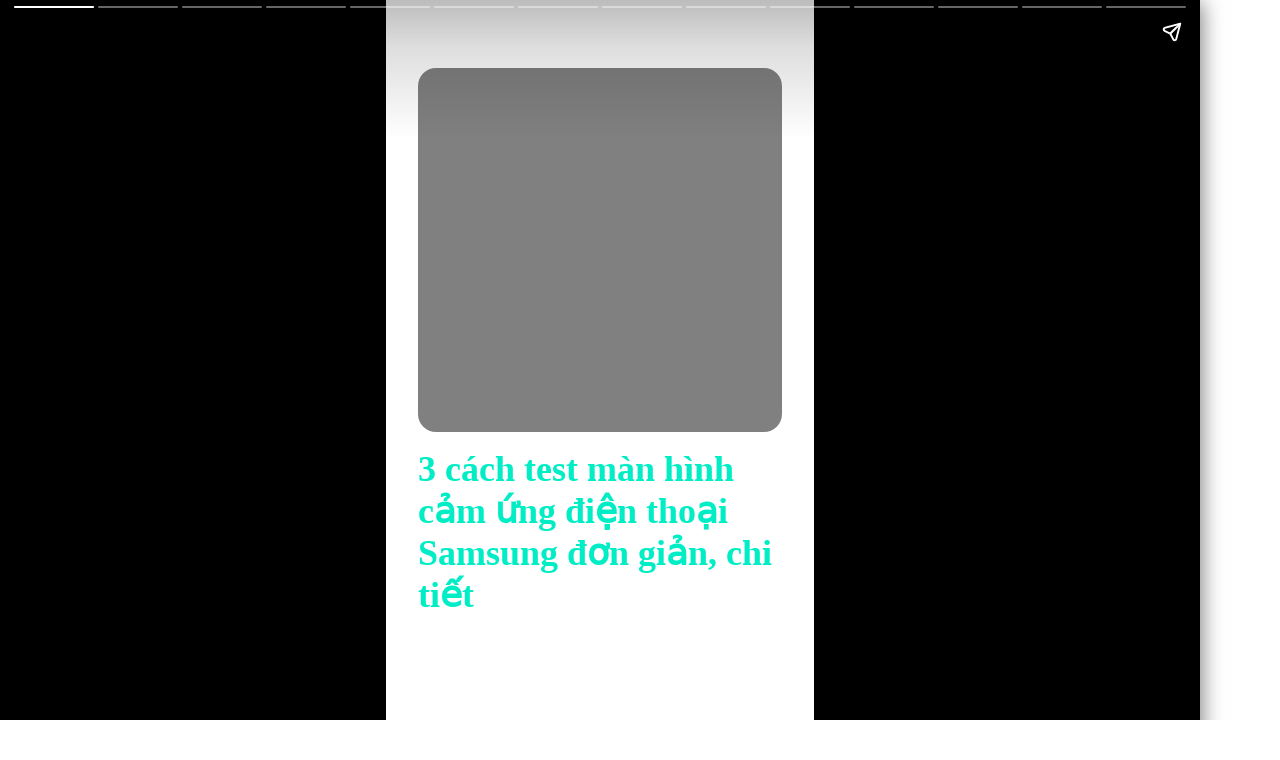

--- FILE ---
content_type: text/html; charset=UTF-8
request_url: https://aicschool.edu.vn/webstories/cach-kiem-tra-man-hinh-dien-thoai-samsung-a38617.html
body_size: 11521
content:
<!DOCTYPE html>
<html lang="vi" xmlns="http://www.w3.org/1999/xhtml">
<head>
    <meta charset="utf-8"/>
    <meta http-equiv="X-UA-Compatible" content="IE=edge">
    <meta name="viewport" content="width=device-width, initial-scale=1.0, maximum-scale=1.0, user-scalable=0">
    <meta name="csrf-token" content="LgbpkUyzjqs0LlBhJVEXqCVDmJjfJ65HbDuUg2ql">
    <link rel="icon" type="image/png" href="https://s3.ap-southeast-1.amazonaws.com/cdn.vntre.vn/setting/aicschool-512x512-1716180242.png?ver=1716259636">
    <title>3 cách test màn hình cảm ứng điện thoại Samsung đơn giản, chi tiết</title>
<meta name="description" content="3 cách test màn hình cảm ứng điện thoại Samsung đơn giản, chi tiết">
<meta name="keywords" content="3 cách test màn hình cảm ứng điện thoại Samsung đơn giản, chi tiết">
<meta name="robots" content="index, follow">
<meta property="fb:app_id" content="2503419203077231">
<meta name="author" content="Cmp">
<meta name="pubdate" content="2024-06-10T14:09:28.000000+07:00">
<meta property="article:published_time" content="2024-06-10T14:09:28.000000+07:00">
<meta name="lastmod" content="2025-11-02T12:00:12.000000+07:00">
<meta property="article:modified_time" content="2025-11-02T12:00:12.000000+07:00">
<link rel="canonical" href="https://aicschool.edu.vn/webstories/cach-kiem-tra-man-hinh-dien-thoai-samsung-a38617.html"/>
<link rel="amphtml" href="https://aicschool.edu.vn/amp/cach-kiem-tra-man-hinh-dien-thoai-samsung-a38617.html"/>
<link rel="alternate" hreflang="vi-vn" href="https://aicschool.edu.vn/webstories/cach-kiem-tra-man-hinh-dien-thoai-samsung-a38617.html"/>
<meta property="og:site_name" content="aicschool- Tổng hợp thông tin mới nhất" />
<meta property="og:type" content="article" />
<meta property="og:locale" content="vi_VN" />
<meta property="og:locale:alternate" content="vi_VN" />
<meta property="og:image:alt" content="3 cách test màn hình cảm ứng điện thoại Samsung đơn giản, chi tiết" />
<meta property="og:title" content="3 cách test màn hình cảm ứng điện thoại Samsung đơn giản, chi tiết" />
<meta property="og:description" content="3 cách test màn hình cảm ứng điện thoại Samsung đơn giản, chi tiết" />
<meta property="og:url" content="https://aicschool.edu.vn/webstories/cach-kiem-tra-man-hinh-dien-thoai-samsung-a38617.html" />
<meta property="og:image" content="https://cdn.aicschool.edu.vn/wp-content/uploads/2024/06/cach-kiem-tra-man-hinh-dien-thoai-samsung-1.jpg" />
<meta property="og:image:height" content="315" />
<meta property="og:image:width" content="600" />


<script type="application/ld+json">{"@context":"https:\/\/schema.org","@type":"WebPage","description":"aicschool - Trang tông hợp, cập nhật những tin mới nhanh nhất đa dạng cho mọi chủ đề, tin tức online mỗi ngày về giải trí, kinh tế, thể thao, công nghệ, đời sống....","url":"aicschool- Tổng hợp thông tin mới nhất","image":"https:\/\/s3.ap-southeast-1.amazonaws.com\/cdn.vntre.vn\/setting\/aicschool-512x512-1716180288.png","datePublished":"2024-06-10T14:09:28.000000+07:00","dateModified":"2025-11-02T12:00:12.000000+07:00"}</script>
                    <style amp-boilerplate>
        body {
            -webkit-animation: -amp-start 8s steps(1, end) 0s 1 normal both;
            -moz-animation: -amp-start 8s steps(1, end) 0s 1 normal both;
            -ms-animation: -amp-start 8s steps(1, end) 0s 1 normal both;
            animation: -amp-start 8s steps(1, end) 0s 1 normal both
        }

        @-webkit-keyframes -amp-start {
            from {
                visibility: hidden
            }

            to {
                visibility: visible
            }
        }

        @-moz-keyframes -amp-start {
            from {
                visibility: hidden
            }

            to {
                visibility: visible
            }
        }

        @-ms-keyframes -amp-start {
            from {
                visibility: hidden
            }

            to {
                visibility: visible
            }
        }

        @-o-keyframes -amp-start {
            from {
                visibility: hidden
            }

            to {
                visibility: visible
            }
        }

        @keyframes  -amp-start {
            from {
                visibility: hidden
            }

            to {
                visibility: visible
            }
        }
    </style>
    <noscript>
        <style amp-boilerplate>
            body {
                -webkit-animation: none;
                -moz-animation: none;
                -ms-animation: none;
                animation: none
            }
        </style>
    </noscript>
    <style amp-custom>
    
        body {
            height: 100%;
        }

        p {
            font-size: 1.2rem;
            text-align: center;
        }

        p,
        h1,
        h2,
        h3,
        h4,
        h5,
        h6 {
            word-break: break-word;
        }

        h1 {
            color: inhrerit;
        }

        amp-img {
            background-color: grey;
        }

        table {
            max-width: 100%;
            width: 100%;
        }

        table,
        tr {
            border-spacing: 0;
            border-collapse: collapse;
        }

        table td {
            border: 1px solid #ccc;
            border-spacing: 0;
            padding: 2px;
        }

        .page {
            background: #ffffff;
            color: #000000;
            background-repeat: no-repeat;
            background-position: top 20px left 32px;
            background-size: auto 36px;
        }

        .page h2 {
            text-align: center
        }

        h1,
        h2,
        h3,
        h4,
        h5,
        h6 {
            color: #00edc5;
        }

        #conclusion {
            background-color: #ffffff;
            /* background-image: linear-gradient(rgba(0,0,0,.7) 300px, rgba(0,0,0,0)), linear-gradient(rgba(0,0,0,0) 75%, rgba(0,0,0,.7)), url(https://Job3s.vn/wp-content/uploads/2024/01/cach-lam-kem-1-720x540.jpg); */
            background-size: cover;
            background-position: center;
            color: #fff;
        }

        #conclusion #arrow {
            position: fixed;
            width: 150px;
            height: 300px;
            transform: rotate(200deg) scaleX(-1);
            top: -25px;
            right: -25px;
            right: -15px;
        }

        #conclusion h1,
        #conclusion p {
            text-shadow: 1px 1px 2px rgba(0, 0, 0, 0.7);
            font-size: 1.8rem;
            text-align: center;
        }

        #conclusion h1 {
            font-size: 2.5rem;
            color: #fff;
        }

        .wsg-info {
            margin-top: 1rem;
            text-align: center;
            font-weight: bold;
            padding: .5rem 1rem;
            text-shadow: none;
        }

        .wsg-info a {
            color: #00edc5;
            text-decoration: underline;
        }

        amp-img {
            max-width: 100%;
        }

        span.title {
            text-align: center;
            font-size: 1rem;
            font-weight: bold;
            color: #00edc5;
            margin: 1rem 0;
            display: block;
        }

        amp-story-grid-layer {
            padding: 0;
            margin: 68px 32px 42px;
        }
    </style>
    <script async src="https://cdn.ampproject.org/v0.js"></script>
    <script async custom-element="amp-story" src="https://cdn.ampproject.org/v0/amp-story-1.0.js"></script>
    <script async custom-element="amp-analytics" src="https://cdn.ampproject.org/v0/amp-analytics-0.1.js"></script>
    <script async custom-element="amp-story-auto-ads" src="https://cdn.ampproject.org/v0/amp-story-auto-ads-0.1.js"></script>
    <style>
        :root {
            --site-content-width: 1140px;
            --color-primary: #2238E8;
            --color-secondary: #F19448;
            --header-bg-color: #F19448;
            --header-text-color: #242424;
            --menu-bg-color: #fff;
            --menu-text-color: #000;
            --menu-text-hover-color: #fff;
            --primary-font: Arial, Arial, sans-serif;
            --heading-font: Arial, Arial, sans-serif;
            --post-title-font: Arial, Arial, sans-serif;
            --menu-font: Lato, Arial, sans-serif;
            --footer-bg-color: #222;
            --footer-bg-secondary-color: #222;
            --footer-text-color: #fff;
            --copyright-bg-color: #000;
        }

        #header_3 {
  z-index: 8;
}

@font-face {
  font-family: 'Roboto-Regular';
  src: url('/frontend/fonts/roboto_regular/roboto_regular.eot?#iefix') format('embedded-opentype'),
    url('/frontend/fonts/roboto_regular/roboto_regular.woff2') format('woff2'),
    url('/frontend/fonts/roboto_regular/roboto_regular.woff') format('woff'),
    url('/frontend/fonts/roboto_regular/roboto_regular.ttf') format('truetype'),
    url('/frontend/fonts/roboto_regular/roboto_regular.svg#roboto_regular') format('svg');
  font-weight: normal;
  font-style: normal;
}

@font-face {
  font-family: 'PlayfairDisplayBold';
  font-style: normal;
  font-weight: 600;
  src: url("/frontend/fonts/PlayfairDisplayBold/PlayfairDisplayBold.ttf") format("truetype");

}

@font-face {
  font-family: 'Merriweather';
  font-style: normal;
  font-weight: 500;
  src: url("/frontend/fonts/Merriweather/Merriweather-Regular.ttf") format("truetype");
  font-display: swap;
}

@font-face {
  font-family: 'Merriweather';
  font-style: normal;
  font-weight: 700;
  src: url("/frontend/fonts/Merriweather/Merriweather-Bold.ttf") format("truetype");
  font-display: swap;

}

@font-face {
  font-family: 'NotoSerif';
  src: url('/frontend/fonts/NotoSerif/NotoSerif.woff') format('woff'), url('/frontend/fonts/NotoSerif/NotoSerif.woff2') format('woff2');
  font-weight: 400;
  font-style: normal;
}

@font-face {
  font-family: 'NotoSerif';
  src: url('/frontend/fonts/NotoSerif/NotoSerif-Bold.woff2') format('woff2'),
    url('/frontend/fonts/NotoSerif/NotoSerif-Bold.woff') format('woff');
  font-weight: 600;
  font-style: normal;
  font-display: swap;
}

@font-face {
  font-family: 'Montserrat';
  src: url('/frontend/fonts/Montserrat/MontserratRegular.woff') format('woff'), url('/frontend/fonts/Montserrat/MontserratRegular.woff2') format('woff2');
  font-weight: 400;
  font-style: normal;
}

@font-face {
  font-family: 'Montserrat';
  src: url('/frontend/fonts/Montserrat/MontserratBold.woff') format('woff'), url('/frontend/fonts/Montserrat/MontserratBold.woff2') format('woff2');
  font-weight: 600;
  font-style: normal;
}

.header-top-bar .menu>li>a img {
  width: 16px;
}

.category-popup {
  border-top: none !important;
}

.category-popup .category-menu>ul>li>a {
  color: #000000;
  font-weight: 500;
}

.category-popup .channels-menu a svg path {
  fill: #000000;
}

.horizontal-megamenu>.menu-item.is_home:hover>.menu-link {
  background: #b09965;
}


.title-box-category .parent-cat,
.title-box-category .parent-cate,
.widget-title .main-title {
  text-transform: uppercase;
}

.section-vedet .box-news-larger .description {
  font-size: 16px;
}

.box-cate-featured .item-news.full-thumb .title-news {
  font-size: 18px;
  line-height: 24px;
}

.topbar-body .header-top-right .group-search {
  margin-top: 0;
}

.horizontal-megamenu>.menu-item>.menu-link,
footer.footer-type-2 .menu_footer .menus>li>a {
  font-family: 'Roboto-Regular', Arial, Verdana, Helvetica, sans-serif;

}

.box-category.style-7 .title-box-category .inner-title {
  padding-top: 0;
  color: #fff;
  font-size: 22px;
}

.topbar-body .header-top-right .search {
  width: 100%;
  float: left;
}

.box-navigation .title a,
.box-navigation span {
  font-size: 18px;
}

.tin_mau_vang_box {
  background: #dfdfdf;
}

#tin_noi_bat_6 .box-news-larger .thumb-art {
  width: 100%;
}

#tin_noi_bat_6 .tnb_meta {
  width: 100%;
  position: absolute;
  bottom: 0;
  padding: 25px;
  padding-left: 20%;
  background-color: rgba(0, 0, 0, 0.5);
  transition: all .3s;
  color: #ffffff;
  z-index: 2;
}

.wrapper-topstory .box-news-larger {
  position: relative;
}

.menu_footer .menus>li>a {
  text-align: left;
  color: rgb(221 0 38);
}

.footer_cf {
  background-color: #dd0026;
  color: #FFF;
  padding: 10px 0;
}

.header-top-right .search button[type=submit] {
  background-color: #dd0026;
}

.footer_cf a {
  color: #FFF;
}

.style_img_left .content .title {
  -webkit-line-clamp: 5;
  display: inline-block;
}

.breadcrumbs a {
  text-transform: uppercase;
}

.box-cate-featured .item-news .description {

  display: block;

}

.item-news-common p.meta-news {
  margin: 5px 0;
}



@media (max-width: 767px) {
  .footer_cf {

    text-align: left;
    padding-left: 15px;
  }

  .footer_cf p {
    margin-bottom: 0px;
  }

  #header_3 .ndt-logo-mobile img {

    margin: 0;
    float: left;

  }

  #header_3 .navbar-header {}

  .logo-footer img {

    max-height: 100px;

  }
}



.header-top-right .news_hot_item {
  background-color: #00a751;
}

.header-top-right .news-new-item {
  background-color: #ed1d24;
}


.article-detail .article-content img {
  margin: 0 auto;
}

.title_button a {
  width: 135px;
}


@media (max-width: 992px) {
  #header_3 .nav>li>a {
    text-align: left;
    padding-left: 40px;
  }

  #header_3 .open_sub {

    left: 0;

  }
}

@media (min-width:1400px) {
  .header-logo {
    height: 70px
  }

  .horizontal-megamenu>.menu-item>.menu-link .nav-link-text {
    font-size: 14px
  }
}


.box-quote .image-wrapper {
  display: none
}

.box-quote .box-news:after {
  content: "\f10e";
  font-family: 'FontAwesome';
  color: #c5c5c5;
  position: absolute;
  bottom: -15px;
  right: 0;
}

.box-quote .box-news {
  margin-bottom: 15px;
  padding-bottom: 10px;
}

.box-quote .box-news:before {
  content: "";
  width: 90%;
  height: 1px;
  background: #c5c5c5;
  display: block;
  position: absolute;
  bottom: -5px;
  left: 0;

}

#hashtag-trending .has-marquee {
  -webkit-animation: marquee 85s linear infinite;
  animation: marquee 85s linear infinite;
}

.box-category.style-7 {
  background: linear-gradient(90deg, #9b1011, var(--color-primary));
}

.header-type-1.bg-white .header-wrap-inner .header-bottom-row {
  border-bottom: 2px solid var(--color-primary);
  border-top: 1px solid #e2e2e2;
  background: #f7f7f7;
}

.header-type-1.bg-white .header-wrap-inner .header-bottom-row .horizontal-megamenu>.menu-item:not(.is_home)>.menu-link .nav-link-text {
  color: #000;
}

.horizontal-megamenu>.menu-item.active>a {
  background: rgb(138 36 32);
}

.horizontal-megamenu>.menu-item.active>a .nav-link-text {
  color: #fff !important;
}

.header-type-1.bg-white .box-with-icon .info-box-icon {
  color: var(--color-primary);
}

.header-type-1.bg-white .header-wrap-inner .header-bottom-row .horizontal-megamenu>.menu-item.is_home>.menu-link .nav-link-text {
  color: var(--color-primary);
}

.header-type-1.bg-white .header-wrap-inner .header-bottom-row .horizontal-megamenu>.menu-item.is_home:hover>.menu-link .nav-link-text {
  color: #fff;
}

.header-type-1.bg-white .icon_menu .style_icon,
.header-type-1.bg-white .info-box-content>* {
  color: var(--color-primary);
}

.header-type-1 .menu-item:hover>.menu-link {
  background: #d6d6d6;
}

.timestemp {
  color: #335183;
}

.header-type-1.bg-white .icon_menu .style_icon,
.header-type-1.bg-white .icon_menu .style_icon:after,
.header-type-1.bg-white .icon_menu .style_icon:before {
  background: var(--color-primary);
  ;
}

.header-type-1.bg-white .header-wrap-inner .header-bottom-row .horizontal-megamenu>.menu-item>.menu-link:after {
  content: none;
}

.horizontal-megamenu>.menu-item>.menu-link .nav-link-text:after {
  content: none;
}

.horizontal-megamenu>.menu-item.active>.menu-link:after,
.horizontal-megamenu>.menu-item:hover>.menu-link:after {
  width: 100%;
}

.horizontal-megamenu>.menu-item>.menu-link:after {
  content: "";
  position: absolute;
  bottom: 0;
  left: 0;
  width: 0;
  height: 3px;
  transition: width .4s cubic-bezier(.175, .885, .32, 1.15);
  background-color: var(--color-primary);
}

.inner-section-media {
  background: #0d202b;
  overflow: hidden;
}

.section-multimedia.multimedia-4 .news-list-multimedia {
  padding-right: 15px;
  padding-left: 15px;
  padding-top: 15px;
}

.section-multimedia.multimedia-4 .box-news {
  margin-bottom: 0;
}

.widget-most-view .widget-title h6:after {
  content: none;
}

.widget-most-view .widget-title h6 span:before {
  content: "";
  width: 2px;
  height: 2px;
  background: var(--color-primary);
  position: absolute;
  left: 0;
  bottom: 2px;
  width: 5px;
  height: 16px;
}

.widget-most-view .widget-title h6 {
  color: #000;
  background-color: transparent;
  padding: 0
}

.widget-most-view .widget-title h6 span {
  position: relative;
  padding-left: 15px;
}

.title-box-category.default,
.widget-title.default {
  /* border-bottom: solid 1px #F48633; */
  height: 42px;
  display: flex;
  align-items: center;
}

.blogmultimediawidget .title-box-category.default {
  border-bottom: none;
  padding-bottom: 0;
}

.widget-title.style_9 .main-title:before {
  background: #F48633;
}

.title-box-category.default .inner-title,
.widget-title.default .inner-title {}

.multimedia-4 .title-box-category.default {
  margin-bottom: 0px;
}

/*.topbar_threadhot label {
        content: '';
    background: url(//static-znews.zadn.vn/images/stat.svg) no-repeat;
    background-size: contain;
    width: 24px;
    height: 24px;
        border-left: none;
}
.topbar_threadhot label i {
    display:none;
} */

.review-section .foru-containers {
  display: flex;
  flex-direction: column;
  background-image: linear-gradient(90deg, #cf4448, var(--color-primary));
  border-bottom-right-radius: 6px;
  border-bottom-left-radius: 6px;
  border-top: 5px solid var(--color-secondary);
}

.review-section .title-box-category.default {
  margin: 0;
}

.review-section .title-box-category.default .parent-cate,
.review-section .widget-title.default .parent-cate {
  color: #000;
}

.review-section .main-content .threads .box-news .title a:hover {
  color: #ccc
}

.review-section .main-content .threads::-webkit-scrollbar-thumb {
  border-radius: 10px;
  background-color: hsl(0deg 0% 80%);
}

.section-magazine {
  background: #095e98;
  background-image: linear-gradient(90deg, #044580, #005aab);
  padding: 30px 0;
}

.slick-carousel.carousel-nav-top .slick-next {
  right: 0;
  top: -38px;
}

.slick-carousel.carousel-nav-top .slick-prev {
  top: -38px;
  right: 40px;
  left: auto;
}

.inner-section-video .title-box-category .inner-title {
  color: #000;
}

.section-magazine .album-list .article-item .album-type {
  background: #044783;
}


.section-magazine .album-list .article-item:hover .album-title>p {
  color: var(--color-secondary);
}

.section-magazine .album-list .article-item:hover .album-type-icon,
.section-magazine .album-list .article-item .album-title:before {
  background: var(--color-secondary);
}

.video .box-cate-featured-vertical.no-thumb .sub-news-cate .item:before {
  content: "\f144";
  width: 0;
  height: 0;
  font-size: 18px;
  background-color: transparent;
  position: absolute;
  left: 0;
  top: 18px;
  font-family: "Font Awesome\ 5 Pro";
  color: #383636;
}

.video .box-cate-featured-vertical.no-thumb .sub-news-cate .item {
  padding: 10px 0 10px 25px;
}

.video {
  background-color: #F7F7F7;
  padding: 15px;
}

.video .title a,
.video .sub-news-cate .item a {
  color: #383636;
}

.section-bg-grey {
  background: #F7F7F7;
  padding: 15px;
}

.block-129 .title-box-category .parent-cate {
  background: #F7F7F7;
}

.icon_menu .style_icon {
  background: #333;
}

.icon_menu .style_icon:after,
.icon_menu .style_icon:before {
  position: absolute;
  display: block;
  left: 0;
  width: 100%;
  height: 2px;
  background: #333;
  content: "";
  transition-duration: .3s, .3s;
  transition-delay: .3s, 0s;
}

.meta-news .cat,
.cat-in-thumb {
  display: none;
}

.article-detail .article-content {
  font-size: 17px;

}

.category-popup .category-menu>ul {
  justify-content: center;
}

.header-type-2 .header-bottom-row {
  border-bottom: 2px solid var(--color-primary);
  background: var(--color-primary);
}

.horizontal-megamenu>.menu-item>.menu-link .nav-link-text,
.horizontal-megamenu>.menu-item.menu-more .info-box-icon {
  color: #fff;
}

.header-type-2 .menu-item.active:not(.is_home)>.menu-link {
  background: #ca0a0a;
}

.horizontal-megamenu>.menu-item.active>.menu-link .nav-link-text:after {
  content: none
}

.header-type-2 .horizontal-megamenu>.menu-item>.menu-link.link-home {
  width: 45px
}

.featured-news-horizontal {
  padding: 15px;
  background: #e9b0b0;
  margin-top: -15px;
}

.multimedia-plus.multimedia-mobile {
  background: #feede1;
}

.tin_video_index .box-news-larger .content .title a {
  color: #000;
}

.section_video.video-type-2 .tin_video_index {
  background-color: #feede1;
}

.text-company {
  display: none;
}

#subscribe {
  background: #64b183;
}

#subscribe .btn-subcribe {
  background: #d63135;
  border: 1px solid #d73135;
}

.box-category.style-9 .title-box-category.default {
  border: none;
}

.box-category.style-9 .title-box-category.default .inner-title:before {
  content: "\f8d9";
}

.horizontal-megamenu>.menu-item.is_home .menu-link .nav-link-text {
  color: #ffffff;
}

.extraInfo .author-meta,
.extraInfo .view-count,
.extraInfo .comment-count {
  display: none;
}

.title-box-category,
.widget .widget-title {
  color: var(--color-secondary);
}

.title-box-category .sub-cate {
  font-size: 16px;
}

.section-vedet .sub-news-top .content>.title>a,
.section-vedet .other-news .title-news,
.box-featured-article .side .box-news .title {
  font-size: 18px;
}

.box-news>.content>.title>a:hover,
.item-news .content .title a:hover {
  color: var(--color-secondary);
}

.box-cate-featured .item-news .title-news {
  -webkit-line-clamp: 6;
}

#promotion-93 {
  margin-bottom: 30px;
}

.block-111 .content-box-category,
.block-126 .content-box-category {
  background: #a2cab3;
  padding: 10px;
}

.box-cate-featured-v2 .wrap-sum-news,
.box-cate-featured-v2 .article-sub-right,
.moi_cap_nhat .style_img_left .content,
.box-other-articles .style_img_left .content {
  display: flex;
  flex-direction: column;
}

.box-cate-featured .item-news .description,
.moi_cap_nhat .style_img_left .content .description,
.box-other-articles .description {
  order: 3;
}

.widget-most-view.type-default .item .article-title,
.widget .article-title {
  font-size: 17px;
  display: block;
}

.widget-posts.type-2 .widget-content .item .info-wrapper .article-title {
  -webkit-line-clamp: 8;
}

.box-featured-article .description,
.box-other-articles .description {
  font-size: 16px;
}

.widget-most-view.type-2 .item .article-title {
  font-size: 17px;
}

.widget-posts.type-2 .widget-content .item .image-wrapper {
  display: none;
}

.widget-posts.type-2 .widget-content .item .info-wrapper {
  margin-right: 0;
}

.box-featured-article .description,
.box-other-articles .description {
  -webkit-line-clamp: 6;
}

#call-to-action .icon-box-wrapper .icon-box-icon {
  order: 2;
}

#call-to-action .icon-box-wrapper .icon-box-icon .elementor-icon {
  color: #fff;
  margin-right: 0;
}

.border-top {
  position: relative;
  padding-top: 20px;
}

/* .border-top:before {
  width: auto;
  background: #e5e5e5;
  height: 1px;
  position: absolute;
  top: 0;
  left: 15px;
  right: 15px;
  content: '';
} */

.title-box-category.style_7 .parent-cate {
  background-image: linear-gradient(90deg, var(--color-primary), #db5151);
}

.title-box-category.style_7 .parent-cate:after {
  border-top: 50px solid #db5151;
}

@media (min-width: 1200px) {

  .container,
  .container-lg,
  .container-md,
  .container-sm,
  .container-xl {
    max-width: 1200px;
  }

  .header-logo {
    height: 80px;
    max-height: 80px;
  }
}


@media screen and (min-width: 991px) {
  #call-to-action .icon-box-wrapper .icon-box-content {
    flex-grow: 0;
    margin-right: 15px;
  }

  .header-wrap-inner {
    display: flex;
    flex-direction: column;
  }

  .header-type-2 .home_topbar {
    order: 3;
  }

  .section_container.blogcolumn11widget {
    border-bottom: 1px solid #e5e5e5;
  }

  .header-wrap-inner.sticky .header-top-row {
    display: none;
  }

  .header-type-2 .header-logo {
    max-height: none;
    max-width: 300px;
    width: 300px;
    height: auto;
  }
}


.box-category.style-9:before {

  background: #64b183;
}

.header-logo img {
  width: 200px;
}    </style>
    <script>
        var WN_Data = {
            app_url: "https://aicschool.edu.vn",
            prefix_url: "",
            full_url: "https://aicschool.edu.vn",
            locale: "vi",
            user_id: null,
            user: null,
            session_id: "OTc878Z5RISVpo4WkBtTUH9HNNz7YCV1xWVa1A4W"        };

    </script>
    <script>
        const loadScriptsTimer = setTimeout(loadScripts, 3000);
        const userInteractionEvents = ["mouseover","keydown","touchmove","touchstart"
        ];
        userInteractionEvents.forEach(function (event) {
            window.addEventListener(event, triggerScriptLoader, {
                passive: true
            });
        });

        function triggerScriptLoader() {
            loadScripts();
            clearTimeout(loadScriptsTimer);
            userInteractionEvents.forEach(function (event) {
                window.removeEventListener(event, triggerScriptLoader, {
                    passive: true
                });
            });
        }
        function loadScripts() {
            console.log('lazy loaded');
            document.querySelectorAll("script[data-type='lazy']").forEach(function (elem) {
                elem.setAttribute("src", elem.getAttribute("data-src"));
            });
            document.querySelectorAll("iframe[data-type='lazy']").forEach(function (elem) {
                elem.setAttribute("src", elem.getAttribute("data-src"));
            });
        }
    </script>
    
            <!-- Google tag (gtag.js) -->
<script async src="https://www.googletagmanager.com/gtag/js?id=G-BLTEZTL85R"></script>
<script>
  window.dataLayer = window.dataLayer || [];
  function gtag(){dataLayer.push(arguments);}
  gtag('js', new Date());

  gtag('config', 'G-BLTEZTL85R');
</script>        </head>

<body
    class="  layout_wide"
    data-spy=&quot;scroll&quot; data-target=&quot;#toc_detail&quot;>
    <div id="app">
                <div class="no-margin-ads">
                    </div>

        <div class="py-3 section-content">
            <div class="wraper-content">
                <section class="main">
                    <div class="container">
                        <div class="row">
                            <div class="col col-main col-xl-9 order-xl-1 col-lg-9 order-lg-1 col-md-12 col-sm-12 col-12"
                                data-sticky-container>
                                            <div class="article-detail">

            <amp-story standalone title="3 cách test màn hình cảm ứng điện thoại Samsung đơn giản, chi tiết" publisher="cmp.edu.vn" publisher-logo-src="" poster-portrait-src="https://cdn.aicschool.edu.vn/wp-content/uploads/2024/06/cach-kiem-tra-man-hinh-dien-thoai-samsung-1.jpg">
         
                <amp-analytics type="gtag" data-credentials="include">
                    <script type="application/json">
                        {
                            "vars": {
                                "gtag_id": "G-JXN9RNTBJ5",
                                "config": {
                                    "G-JXN9RNTBJ5": {
                                        "groups": "default"
                                    }
                                }
                            }
                        }
                    </script>
                </amp-analytics>
                <amp-story-page id="cover" class="bg-image bg-image-cover page">
                    <amp-story-grid-layer template="vertical" class="blur">
                        <amp-img src="https://cdn.aicschool.edu.vn/wp-content/uploads/2024/06/cach-kiem-tra-man-hinh-dien-thoai-samsung-1.jpg" width="100" height="100" layout="responsive" object-fit="cover" style="border-radius: 1rem"></amp-img>
                        <h1>3 cách test màn hình cảm ứng điện thoại Samsung đơn giản, chi tiết</h1>
                    </amp-story-grid-layer>
                </amp-story-page>

                <!-- Your PHP logic to generate AMP HTML content -->
                <amp-story-page id="slide-1" class="page content-page bg-image bg-image-slide-1"><amp-story-grid-layer template="vertical" class="blur"><h2 animate-in="fly-in-left" animate-in-delay="0s" animate-in-duration="0.8s"><strong>Vì sao cần kiểm tra màn hình điện thoại Samsung?</strong></h2><p animate-in="fly-in-left" animate-in-delay="0.35s" animate-in-duration="0.8s">Vì sao cần kiểm tra màn hình điện thoại SamsungTóm lại, việc kiểm tra màn hình điện thoại Samsung không chỉ giúp bạn có được sản phẩm chất lượng, mà còn giúp bạn bảo vệ quyền lợi và an toàn của mình.</p></amp-story-grid-layer><amp-story-page-outlink layout="nodisplay" theme="custom" cta-accent-element="background" cta-accent-color="#00edc5"><a href="https://aicschool.edu.vn/cach-kiem-tra-man-hinh-dien-thoai-samsung-a38617.html?utm_source=web-stories-generator">Đọc thêm</a></amp-story-page-outlink></amp-story-page><amp-story-page id="slide-2" class="page content-page bg-image bg-image-slide-2"><amp-story-grid-layer template="vertical" class="blur"><h2 animate-in="fly-in-bottom" animate-in-delay="0s" animate-in-duration="0.8s"><strong>Các cách kiểm tra màn hình điện thoại Samsung hiệu quả</strong></h2></amp-story-grid-layer><amp-story-page-outlink layout="nodisplay" theme="custom" cta-accent-element="background" cta-accent-color="#00edc5"><a href="https://aicschool.edu.vn/cach-kiem-tra-man-hinh-dien-thoai-samsung-a38617.html?utm_source=web-stories-generator">Đọc thêm</a></amp-story-page-outlink></amp-story-page><amp-story-page id="slide-3" class="page content-page bg-image bg-image-slide-3"><amp-story-grid-layer template="vertical" class="blur"><h3 animate-in="fly-in-right" animate-in-delay="0s" animate-in-duration="0.8s"><strong>Kiểm tra hình thức điện thoại</strong></h3><p animate-in="fly-in-right" animate-in-delay="0.35s" animate-in-duration="0.8s">Trước hết, hãy quan sát kỹ sản phẩm dưới ánh sáng tự nhiên hoặc đủ sáng, đặc biệt là màn hình của điện thoại để xác định có bất kỳ vết trầy xước, nứt vỡ hoặc biến dạng nào không. Cẩn thận quan sát từng phần của màn hình để phát hiện sớm bất kỳ dấu hiệu lỗi nào có thể xuất hiện. Sau đó, thử điều chỉnh độ sáng của màn hình lên cao nhất và thấp nhất để kiểm tra tính nhanh nhạy của việc điều chỉnh độ sáng. Hãy quan sát cẩn thận từ các góc độ khác nhau để xem có hiện tượng bóng mờ hoặc mất màu nào xuất hiện không. Hãy quan sát kỹ sản phẩm dưới ánh sáng tự nhiên hoặc đủ sáng</p></amp-story-grid-layer><amp-story-page-outlink layout="nodisplay" theme="custom" cta-accent-element="background" cta-accent-color="#00edc5"><a href="https://aicschool.edu.vn/cach-kiem-tra-man-hinh-dien-thoai-samsung-a38617.html?utm_source=web-stories-generator">Đọc thêm</a></amp-story-page-outlink></amp-story-page><amp-story-page id="slide-4" class="page content-page bg-image bg-image-slide-4"><amp-story-grid-layer template="vertical" class="blur"><h3 animate-in="fly-in-right" animate-in-delay="0s" animate-in-duration="0.8s"><strong>Sử dụng ứng dụng Samsung Members</strong></h3><p animate-in="fly-in-right" animate-in-delay="0.35s" animate-in-duration="0.8s">Một cách khác để kiểm tra màn hình điện thoại Samsung là sử dụng ứng dụng Samsung Members. Ứng dụng cho phép bạn không chỉ kiểm tra màn hình, mà còn kiểm tra các bộ phận khác như pin, micro, loa, Wi-Fi, máy ảnh, cảm biến vân tay, và nhiều hơn nữa. Nế...</p></amp-story-grid-layer><amp-story-page-outlink layout="nodisplay" theme="custom" cta-accent-element="background" cta-accent-color="#00edc5"><a href="https://aicschool.edu.vn/cach-kiem-tra-man-hinh-dien-thoai-samsung-a38617.html?utm_source=web-stories-generator">Đọc thêm</a></amp-story-page-outlink></amp-story-page><amp-story-page id="slide-5" class="page content-page bg-image bg-image-slide-5"><amp-story-grid-layer template="vertical" class="blur"><h3 animate-in="fly-in-top" animate-in-delay="0s" animate-in-duration="0.8s"><strong>Sử dụng Test code</strong></h3><p animate-in="fly-in-top" animate-in-delay="0.35s" animate-in-duration="0.8s">Bước 1: Nhấn vào ứng dụng gọi điện -&gt; Nhập các ký tự “*#0*#” rồi nhấn nút “Gọi”. Nhập cú pháp “*#0*#” để kiểm tra màn hình của SamsungBước 2: Sau đó, màn hình điện thoại hiện lên một menu cơ bản để bạn kiểm tra các tính năng màn hình. Để bắt đầu cá...</p></amp-story-grid-layer><amp-story-page-outlink layout="nodisplay" theme="custom" cta-accent-element="background" cta-accent-color="#00edc5"><a href="https://aicschool.edu.vn/cach-kiem-tra-man-hinh-dien-thoai-samsung-a38617.html?utm_source=web-stories-generator">Đọc thêm</a></amp-story-page-outlink></amp-story-page><amp-story-page id="slide-6" class="page content-page bg-image bg-image-slide-6"><amp-story-grid-layer template="vertical" class="blur"><h2 animate-in="fly-in-top" animate-in-delay="0s" animate-in-duration="0.8s"><strong>Kiểm tra màn hình đã thay chưa</strong></h2><p animate-in="fly-in-top" animate-in-delay="0.35s" animate-in-duration="0.8s">Để kiểm tra xem màn hình điện thoại Samsung đã được thay đổi hay chưa, bạn có thể thực hiện các bước sau:Hãy quan sát kỹ màn hình điện thoại và so sánh với màn hình trước đó</p></amp-story-grid-layer><amp-story-page-outlink layout="nodisplay" theme="custom" cta-accent-element="background" cta-accent-color="#00edc5"><a href="https://aicschool.edu.vn/cach-kiem-tra-man-hinh-dien-thoai-samsung-a38617.html?utm_source=web-stories-generator">Đọc thêm</a></amp-story-page-outlink></amp-story-page><amp-story-page id="slide-7" class="page content-page bg-image bg-image-slide-7"><amp-story-grid-layer template="vertical" class="blur"><h2 animate-in="fly-in-top" animate-in-delay="0s" animate-in-duration="0.8s"><strong>Khi nào nên thay màn hình Samsung?</strong></h2><p animate-in="fly-in-top" animate-in-delay="0.35s" animate-in-duration="0.8s">Bên cạnh các phương pháp kiểm tra màn hình, bạn cũng có thể nhận biết khi nào cần thay màn hình Samsung thông qua một số dấu hiệu có thể quan sát bằng mắt thường, bao gồm:</p></amp-story-grid-layer><amp-story-page-outlink layout="nodisplay" theme="custom" cta-accent-element="background" cta-accent-color="#00edc5"><a href="https://aicschool.edu.vn/cach-kiem-tra-man-hinh-dien-thoai-samsung-a38617.html?utm_source=web-stories-generator">Đọc thêm</a></amp-story-page-outlink></amp-story-page><amp-story-page id="slide-8" class="page content-page bg-image bg-image-slide-8"><amp-story-grid-layer template="vertical" class="blur"><h3 animate-in="fly-in-right" animate-in-delay="0s" animate-in-duration="0.8s"><strong>Màn hình bị đơ, không phản ứng khi chạm</strong></h3><p animate-in="fly-in-right" animate-in-delay="0.35s" animate-in-duration="0.8s">Một trong những dấu hiệu cho thấy màn hình Samsung cần thay thế là khi màn hình không phản hồi khi thao tác. Điều này có thể là do cảm biến bên dưới màn hình đã bị hỏng, làm cho chức năng cảm ứng không thể hoạt động bình thường. Trong trường hợp này, thay thế màn hình là giải pháp duy nhất cho vấn đề này. Màn hình Samsung cần thay thế là khi màn hình không phản hồi khi thao tác</p></amp-story-grid-layer><amp-story-page-outlink layout="nodisplay" theme="custom" cta-accent-element="background" cta-accent-color="#00edc5"><a href="https://aicschool.edu.vn/cach-kiem-tra-man-hinh-dien-thoai-samsung-a38617.html?utm_source=web-stories-generator">Đọc thêm</a></amp-story-page-outlink></amp-story-page><amp-story-page id="slide-9" class="page content-page bg-image bg-image-slide-9"><amp-story-grid-layer template="vertical" class="blur"><h3 animate-in="fly-in-left" animate-in-delay="0s" animate-in-duration="0.8s"><strong>Màn hình bị sọc, chảy mực, có đốm đen</strong></h3><p animate-in="fly-in-left" animate-in-delay="0.35s" animate-in-duration="0.8s">Một biểu hiện khác cho thấy điện thoại Samsung của bạn cần thay màn hình là khi bạn nhận thấy xuất hiện các đường kẻ hoa văn không bình thường trên màn hình. Ngoài ra, nếu các điểm ảnh trên màn hình không hoạt động đúng cách, có thể xuất hiện các đốm đen nhỏ. Nếu có quá nhiều đốm đen này, chúng có thể làm mất đi khả năng hiển thị ở các vùng tương ứng trên màn hình. Các đường kẻ hoa văn bất thường là dấu hiệu cần thay màn hình điện thoại</p></amp-story-grid-layer><amp-story-page-outlink layout="nodisplay" theme="custom" cta-accent-element="background" cta-accent-color="#00edc5"><a href="https://aicschool.edu.vn/cach-kiem-tra-man-hinh-dien-thoai-samsung-a38617.html?utm_source=web-stories-generator">Đọc thêm</a></amp-story-page-outlink></amp-story-page><amp-story-page id="slide-10" class="page content-page bg-image bg-image-slide-10"><amp-story-grid-layer template="vertical" class="blur"><h3 animate-in="fly-in-top" animate-in-delay="0s" animate-in-duration="0.8s"><strong>Màn hình không hiển thị đúng màu sắc</strong></h3><p animate-in="fly-in-top" animate-in-delay="0.35s" animate-in-duration="0.8s">Khi màn hình bắt đầu thay đổi màu sắc hoặc không hiển thị chính xác các màu, việc thay thế màn hình Samsung là cần thiết để tiếp tục sử dụng thiết bị. Màn hình Samsung có thể bị thay đổi màu sắc do màn hình LCD bị nứt hoặc đèn nền gặp sự cố. Việc thay màn hình là biện pháp duy nhất để khôi phục lại tình trạng hiển thị ban đầu. Màn hình Samsung có thể bị thay đổi màu sắc do màn hình LCD bị nứt hoặc đèn nền gặp sự cố</p></amp-story-grid-layer><amp-story-page-outlink layout="nodisplay" theme="custom" cta-accent-element="background" cta-accent-color="#00edc5"><a href="https://aicschool.edu.vn/cach-kiem-tra-man-hinh-dien-thoai-samsung-a38617.html?utm_source=web-stories-generator">Đọc thêm</a></amp-story-page-outlink></amp-story-page><amp-story-page id="slide-11" class="page content-page bg-image bg-image-slide-11"><amp-story-grid-layer template="vertical" class="blur"><h3 animate-in="fly-in-bottom" animate-in-delay="0s" animate-in-duration="0.8s"><strong>Thay màn hình tại Di Động Mới</strong></h3><p animate-in="fly-in-bottom" animate-in-delay="0.35s" animate-in-duration="0.8s">Nếu màn hình điện thoại của bạn gặp những vấn đề trên, bạn nên đến các địa chỉ uy tín như Di Động Mới để thay màn hình mới. Chi phí sửa chữa có thể dao động tùy thuộc vào loại điện thoại cụ thể và mức độ hỏng, từ khoảng 600.000 đồng đến hơn 7.000.000 đồ...</p></amp-story-grid-layer><amp-story-page-outlink layout="nodisplay" theme="custom" cta-accent-element="background" cta-accent-color="#00edc5"><a href="https://aicschool.edu.vn/cach-kiem-tra-man-hinh-dien-thoai-samsung-a38617.html?utm_source=web-stories-generator">Đọc thêm</a></amp-story-page-outlink></amp-story-page><amp-story-page id="slide-12" class="page content-page bg-image bg-image-slide-12"><amp-story-grid-layer template="vertical" class="blur"><h2 animate-in="fly-in-bottom" animate-in-delay="0s" animate-in-duration="0.8s"><strong>Một số lưu ý khi lựa chọn mua điện thoại Samsung cũ</strong></h2><p animate-in="fly-in-bottom" animate-in-delay="0.35s" animate-in-duration="0.8s">Khi quyết định mua điện thoại Samsung cũ, hãy lưu ý các điểm sau đây để đảm bảo bạn chọn được một sản phẩm đáng tin cậy:Di Động Mới là một trong những địa chỉ uy tín mà khách hàng không nên bỏ qua khi có nhu cầu mua điện thoại cũ Và trên đây là tất cả thông tin mà chúng tôi có thể cung cấp để giúp bạn kiểm tra màn hình Samsung chính xác tại nhà. Nếu bạn có bất kỳ câu hỏi nào khác hay có nhu cầu mua hàng, hãy liên hệ ngay hotline 1900.0220 hoặc website didongmoi.com.vn để được tư vấn miễn phí nhé! Xem thêm: </p></amp-story-grid-layer><amp-story-page-outlink layout="nodisplay" theme="custom" cta-accent-element="background" cta-accent-color="#00edc5"><a href="https://aicschool.edu.vn/cach-kiem-tra-man-hinh-dien-thoai-samsung-a38617.html?utm_source=web-stories-generator">Đọc thêm</a></amp-story-page-outlink></amp-story-page>                <!-- End of PHP logic to generate AMP HTML content -->

                <amp-story-page id="conclusion" class="page">
                    <amp-story-grid-layer template="thirds">
                        <div grid-area="upper-third">
                            <h1 animate-in="fly-in-right" animate-in-delay="0" animate-in-duration="0.8s">Bạn đã thích câu chuyện này ?</h1>
                            <p animate-in="fly-in-top" animate-in-delay="0.3s" animate-in-duration="0.8s" style="border-radius: 10px; margin-top: 1rem; text-align: center; font-size: 1rem; font-weight: bold; padding: .5rem 1rem; text-shadow: none; background: #00edc5; color: #ffffff;">Hãy chia sẻ bằng cách nhấn vào nút bên trên</p>
                        </div>
                        <p grid-area="lower-third" animate-in="fly-in-bottom" animate-in-delay="0.8s" animate-in-duration="0.8s">
                            <span style="font-weight: 400; position: fixed; bottom: 2.5rem; width: 100%; left: 0; font-size: 1.2rem; display: inline-block; vertical-align: bottom;">Truy cập trang web của chúng tôi và xem tất cả các bài viết khác!</span>
                        </p>
                    </amp-story-grid-layer>
                    <amp-story-page-outlink layout="nodisplay" theme="custom" cta-accent-element="background" cta-accent-color="#fff">
                        <a href="https://aicschool.edu.vn/cach-kiem-tra-man-hinh-dien-thoai-samsung-a38617.html?utm_source=web-stories-generator">aicschool</a>
                    </amp-story-page-outlink>
                </amp-story-page>

                <!-- A "bookend" panel containing links to other resources will appear on the last page of your story if you include an `amp-story-bookend` that references a [bookend JSON config](/static/samples/json/bookend.json). -->
                <amp-story-bookend src="https://aicschool.edu.vn/webstories/bookend.json" layout="nodisplay"></amp-story-bookend>
            </amp-story>
        </div>
                                </div>
                            
                        </div>
                    </div>
                </section>
            </div>
            <div class="promotion-sticky pc-sticky-right">
                            </div>
        </div>
        <div class="container">
                    </div>
      
        
        </body>

</html>
